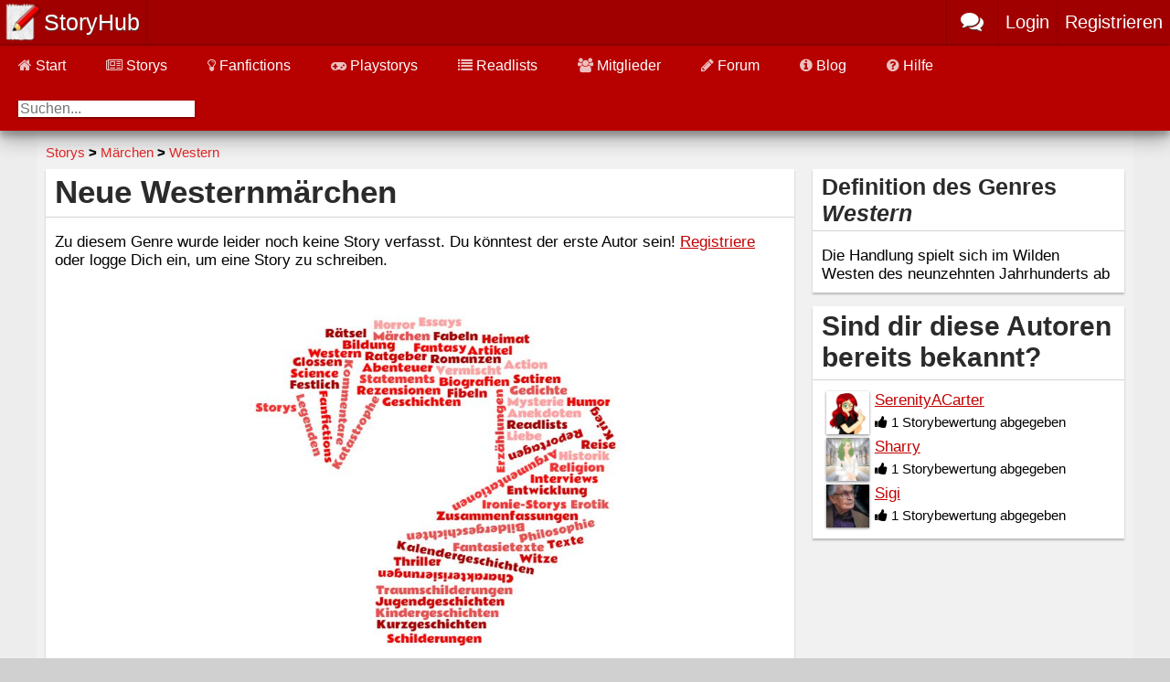

--- FILE ---
content_type: text/html; charset=UTF-8
request_url: https://storyhub.de/storys/m%C3%A4rchen/western
body_size: 4579
content:

    <!doctype html>
    <html lang="de" data-mobile="false">
    <head>
                    <script src='https://servus.frozenpenguin.media/script/achtung.js'></script>
                    <script>
                        Sentry.init({
                            dsn: 'https://aa0bec77af9854eb3146a556bfe2949c@o4507367750565888.ingest.de.sentry.io/4507476109492304',
                            tunnel: 'https://servus.frozenpenguin.media/achtung?id=39dd43dcb-dc3d-4c5f-8d50-b89a99586abc'
                        });
                    </script>
                  

    <meta http-equiv="content-type" content="text/html; charset=utf-8">

    <meta name="keywords" content="geschichte, story, text, m&auml;rchen, fanfiction, comic, roman, spielbuch, abenteuer, buch, storyhub" lang="de">

    <meta name="HandheldFriendly" content="True">
    <meta name="viewport" content="">

    <meta name="robots" content="index,follow">
    <meta name="googlebot" content="index,follow">

    <link rel="shortcut icon" type="image/x-icon" href="/pics/icon.ico" />

        <meta property="og:url" content="https://storyhub.de/storys/m%C3%A4rchen/western" />

    <meta name="twitter:card" content="summary" />
    <meta name="twitter:site" content="@StoryHub_de" />
    <meta property="og:site_name" content="StoryHub" />
    <meta property="og:locale" content="de" />
    <meta property="og:image" content="https://storyhub.de/pics/social-logo.png" />

    <meta name="apple-mobile-web-app-title" content="StoryHub">
    <meta name="apple-mobile-web-app-capable" content="yes">
    <meta name='apple-touch-fullscreen' content='yes'>
    <meta name="apple-mobile-web-app-status-bar-style" content="black-translucent">
            <meta name="theme-color" content="#900000">
    
    <link rel="stylesheet" href="/style/STANDARD.css"/>
        
    
    
    
    
    <style>
        @font-face {
            font-family: 'FontAwesome';
            src: url('/fonts/fontawesome-webfont.eot?v=4.6.3');
            src: url('/fonts/fontawesome-webfont.eot?#iefix&v=4.6.3') format('embedded-opentype'), url('/fonts/fontawesome-webfont.woff2?v=4.6.3') format('woff2'), url('/fonts/fontawesome-webfont.woff?v=4.6.3') format('woff'), url('/fonts/fontawesome-webfont.ttf?v=4.6.3') format('truetype'), url('/fonts/fontawesome-webfont.svg?v=4.6.3#fontawesomeregular') format('svg');
            font-weight: normal;
            font-style: normal;
            font-display: block;
        }
    </style>

    <link rel="stylesheet" href="https://fonts.googleapis.com/css?family=Roboto:400,700|Roboto+Slab&display=optional"/>

    <script type="application/ld+json">
    {
        "@context": "http://schema.org",
        "@type": "Organization",
        "url": "http://www.storyhub.de",
        "logo": "http://www.storyhub.de/pics/Stift-Logo.png",
        "name": "StoryHub",
        "sameAs": [
            "http://twitter.com/storyhub_de"
        ] 
    }
    </script>

    <script type="application/ld+json">
    {
    "@context" : "http://schema.org",
    "@type" : "WebSite",
    "name" : "StoryHub",
    "url" : "http://www.storyhub.de",
    "potentialAction": {
        "@type": "SearchAction",
        "target": "https://storyhub.de/suche?q={search_term_string}",
        "query-input": "required name=search_term_string"
    }
    }
    </script>

            <script src="https://code.jquery.com/jquery-2.2.3.min.js" integrity="sha256-a23g1Nt4dtEYOj7bR+vTu7+T8VP13humZFBJNIYoEJo=" crossorigin="anonymous"></script>
    
            <script>cookiemsg = false;</script>
    
            <script src="/../script/PLUGINS.js"></script>
    
    <script defer src="/script/STANDARD.js"></script>

    
    <script>
        var user = '';var rank = '';var auth = '';var mobile = false;    </script>

    <noscript><style>.noscript {display: block;}</style></noscript>

    <link rel="stylesheet" type="text/css" href="/style/story.css" />
    
        <title>Western - StoryHub Märchen</title><meta name="twitter:title" content="Western - StoryHub Märchen" /><meta property="og:title" content="Western - StoryHub Märchen" />        
        <link rel="canonical" href="https://storyhub.de/storys/m%C3%A4rchen/western" />   
    
    </head>
    <body>
        <!-- Warnmeldungen -->


<header itemscope itemtype="https://schema.org/WPHeader">
    
        <!-- User Leiste -->

        <div class="header mshadow1">
            <div class="logo">
                <div onclick="location.href='/'">
                    <div><a href="/"><img src="/pics/Schreib-Logo.png" alt="StoryHub Logo" title="StoryHub Logo"/></a></div>
                    <div>
                        <div>
                            <div>
                                <a href="/">StoryHub</a>
                            </div>
                        </div>
                    </div>
                </div>
            </div>     
            
            <div class="user">
                <div class="chat-icon">
                    <div>
                        <i class="fa fa-comments"></i>
                    </div>
                </div>
                                    <div class="account">
                        <div>
                                                            <div class="login-trigger">
                                    <div class="box">
                                        <span>Login</span>
                                    </div>
                                    <div class="login-content">
                                        <form accept-charset="UTF-8" method="post" action="/php/logout" name="form">
                                            <div class="group" data-type="user">
                                                <input tabindex="1" name="user" value="" type="text" maxlength="40" required/>
                                                <span class="highlight"></span>
                                                <span class="bar"></span>
                                                <label>Nickname oder E-Mail</label>
                                            </div>

                                            <div class="group" data-type="password">
                                                <input tabindex="2" name="pw" type="password" maxlength="32" required/>
                                                <i class="fa fa-eye"></i>
                                                <span class="highlight"></span>
                                                <span class="bar"></span>
                                                <label>Passwort</label>
                                            </div>
                                            
                                            <input tabindex="3" name="save" type="checkbox" class="checkbox" checked="checked"/>
                                            <span>Eingeloggt bleiben</span>
                                            
                                            <div class="war"></div>
                                            
                                            <input tabindex="-1" type="hidden" name="url" value="http://storyhub.de/storys/m%C3%A4rchen/western"/>
                                            <input tabindex="-1" type="hidden" name="mode" value="box"/>
                                        
                                            <button tabindex="4" type="button" class="button large loginbutton" onclick="validate();" style="display: none">Login</button>
                                            <button type="button" class="button loginloadbutton disabled large">Lädt <i class="fa fa-spin fa-spinner"></i></button>
                                        </form>
                                        <div class="login-links">
                                            <a href="/login-helfer/passwort-vergessen">Passwort<br/>vergessen</a>
                                            <a href="/login">Alternativer<br/>Login</a>
                                        </div>
                                    </div>
                                </div>
                                                                                        <div>
                                    <div class="box" onclick="location.href='/registrieren'">
                                        <a href="/registrieren">Registrieren</a>
                                    </div>
                                </div>
                                                    </div>
                    </div>
                            </div>
        </div>

        <!-- Nav Leiste -->

        <nav>
            <div class="nav mshadow3">
                <ul>
                    <li>
                        
                        <a href="/"><i class="desktopicon fa fa-home"> </i>Start</a>
                                            </li>
                    <li>
                        <a href="/storys"><i class="desktopicon fa fa-newspaper-o"> </i>Storys</a>
                        <ul>
                            <li onclick="location.href='/storys/zuletzt-aktualisiert'"><a href="/storys/zuletzt-aktualisiert">Zuletzt aktualisiert</a></li>
                            <li onclick="location.href='/storys/trends'"><a href="/storys/trends">Trends</a></li>
                            <li onclick="location.href='/storys/wenig-feedback'"><a href="/storys/wenig-feedback">Wenig Feedback</a></li>
                            <li onclick="location.href='/storys/verdient-mehr-aufmerksamkeit'"><a href="/storys/verdient-mehr-aufmerksamkeit">Verdient mehr Aufmerksamkeit</a></li>
                                                    </ul>
                    </li>
                    <li>
                        <a href="/fanfictions"><i class="desktopicon fa fa-lightbulb-o"> </i>Fanfictions</a>
                        <ul>
                            <li onclick="location.href='/fanfictions/zuletzt-aktualisiert'"><a href="/fanfictions/zuletzt-aktualisiert">Zuletzt aktualisiert</a></li>
                            <li onclick="location.href='/fanfictions/trends'"><a href="/fanfictions/trends">Trends</a></li>
                            <li onclick="location.href='/fanfictions/wenig-feedback'"><a href="/fanfictions/wenig-feedback">Wenig Feedback</a></li>
                            <li onclick="location.href='/fanfictions/verdient-mehr-aufmerksamkeit'"><a href="/fanfictions/verdient-mehr-aufmerksamkeit">Verdient mehr Aufmerksamkeit</a></li>
                                                    </ul>
                    </li>
                    <li>
                        <a href="/playstorys"><i class="desktopicon fa fa-gamepad"> </i>Playstorys</a>
                        <ul>
                            <li onclick="location.href='/playstorys/zuletzt-aktualisiert'"><a href="/playstorys/zuletzt-aktualisiert">Zuletzt aktualisiert</a></li>
                            <li onclick="location.href='/playstorys/trends'"><a href="/playstorys/trends">Trends</a></li>
                            <li onclick="location.href='/playstorys/wenig-feedback'"><a href="/playstorys/wenig-feedback">Wenig Feedback</a></li>
                            <li onclick="location.href='/playstorys/verdient-mehr-aufmerksamkeit'"><a href="/playstorys/verdient-mehr-aufmerksamkeit">Verdient mehr Aufmerksamkeit</a></li>
                                                    </ul>
                    </li>
                    <li>
                        <a href="/readlists"><i class="desktopicon fa fa-list"> </i>Readlists</a>
                                            </li>
                    <li>
                        <a href="/mitglieder"><i class="desktopicon fa fa-users"> </i>Mitglieder</a>
                        <ul>
                            <li onclick="location.href='/mitglieder/entdecken'"><a href="/mitglieder/entdecken">Mitglieder entdecken</a></li>
                            <li onclick="location.href='/mitglieder/gesamter-feed'"><a href="/mitglieder/gesamter-feed">Gesamter Feed</a></li>
                            <li onclick="location.href='/mitglieder/aktiv'"><a href="/mitglieder/aktiv">Aktive Mitglieder</a></li>
                                                    </ul>
                    </li>
                    <li>
                        <a href="/forum"><i class="desktopicon fa fa-pencil"> </i>Forum</a>
                        <ul>
                                                    </ul>
                    </li>
                    <li>                    
                        <a href="/readlists/StoryHub/storyhub-blog"><i class="desktopicon fa fa-info-circle"> </i>Blog</a>
                        <ul>
                            <li onclick="location.href='/readlists/elenyafinwe/modblog'"><a class="nomark" href="/readlists/elenyafinwe/modblog">ModBlog</a></li>
                            <li><a target="_blank" class="nomark" href="https://twitter.com/StoryHub_de">StoryHub auf Twitter</a></li>
                            <li onclick="location.href='/information/storyhub-unterstuetzen'"><a class="nomark" href="/information/storyhub-unterstuetzen">StoryHub unterstützen</a></li>
                        </ul>
                    </li>
                    <li>                      
                        <a class="nopointer"><i class="desktopicon fa fa-question-circle"> </i>Hilfe</a>
                        <ul>
                            <li onclick="location.href='/readlists/StoryHub/storyhub-ratgeber'"><a href="/readlists/StoryHub/storyhub-ratgeber">Ratgeber</a></li>
                            <li onclick="location.href='/support/faq'"><a href="/support/faq">FAQ</a></li>
                            <li onclick="location.href='/support/richtlinien'"><a href="/support/richtlinien">Richtlinien</a></li>
                            <li onclick="location.href='/support/alterskennzeichnung'"><a href="/support/alterskennzeichnung">Alterskennzeichnung</a></li>
                                                        <li onclick="location.href='/support/kontakt'"><a href="/support/kontakt">Kontakt</a></li>
                                                    </ul>
                    </li>
                                                                                <li class="inputfield">
                        <span class="desktopicon"></span>
                        <form method="get" action="/suche">
                            <input class="mshadow1 ignorekeypress" required spellcheck="false" name="q" type="search" autocomplete="true" placeholder="Suchen..." maxlength="100" title="Enter drücken um die Suche zu starten" />
                        </form>
                        <!--
                        <ul>
                            <li onclick="location.href='/suche?m=experte'"><a href="/suche?m=experte">Erweiterte Suche</a></li>
                            <li onclick="location.href='/admintools/feedback-input'"><a href="/admintools/feedback-input">Suchen aus der Community</a></li>
                            <li onclick="location.href='/admintools/broadcast'"><a href="/admintools/broadcast">Deine Suchen</a></li>
                        </ul>
                        -->
                    </li>
                </ul>
            </div>
        </nav>
    </header>
        <div class="container">

                    <div class="verlauf" vocab="http://schema.org/" typeof="BreadcrumbList">
            <span property="itemListElement" typeof="ListItem">            
                <a property="item" typeof="WebPage" href="/storys/"><span property="name">Storys</span></a>
                <meta property="position" content="1">
            </span>
                
                <span class="arrow"> > </span>
                <span property="itemListElement" typeof="ListItem"><a property="item" typeof="WebPage" href="/storys/m%C3%A4rchen"><span property="name">Märchen</span></a>
                    <meta property="position" content="2"></span>
                            
                <span class="arrow"> > </span>
                <span property="itemListElement" typeof="ListItem">
                    <a property="item" typeof="WebPage" href="/storys/m%C3%A4rchen/western"><?
                        ?><span property="name">Western</span></a>  
                    <meta property="position" content="3">
                </span>  
                                </div>
        
            <div class="left">
                <div class="content story">

                    <!-- Titel -->
                                                                        <h1>Neue Westernmärchen</h1>
                                                                                

                    <!-- Tags anzeigen -->
                                        
                    <!-- Neue Storys laden -->
                                        
                    <!-- Neue Storys anzeigen -->
                      
                                                     
                                                            <p>Zu diesem Genre wurde leider noch keine Story verfasst. Du k&ouml;nntest der erste Autor sein! <a href="/registrieren">Registriere</a> oder logge Dich ein, um eine Story zu schreiben.</a> 
                                                                                    <img src="/pics/fragezeichen/fragezeichen2.jpg" class="large" alt="Fragezeichen" title="Ich anmutige Wortwolke soll ein Fragezeichen darstellen."/>
                                                
                                                                
                    <!-- Beliebteste Storys anzeigen -->
                    
                </div>
            </div>
            <div class="right">
            
                <!-- Story Manager Button -->
                
                                <div class="content">
                             
                
                <!-- Definition des Subtypes -->
                                                            <h2 class="h3fake">Definition des Genres <i>Western</i></h2>
                        <p>Die Handlung spielt sich im Wilden Westen des neunzehnten Jahrhunderts ab</p>
                                    
                <!-- Definition des Tags -->
                
                                
                <!-- Statistik -->
                                
                                </div>
                                
                <!-- Empfohlene Mitglieder -->
                        <div class='content' itemscope itemtype="https://schema.org/ListItem">
            <h2 itemprop="description name">Sind dir diese Autoren bereits bekannt?</h2>
                            <div class='userlist'>
                                                    <div>
                                    <div itemprop="item" itemscope itemtype="https://schema.org/Person">
                                        <div>
                                            <img onclick="location.href='/profil/SerenityACarter'" class="mshadow1" alt="SerenityACarters Profilbild" title="SerenityACarters Profilbild" src="/serve/profileimage?user=SerenityACarter"/>
                                            <meta itemprop="image" content="https://storyhub.de/serve/profileimage?user=SerenityACarter">
                                        </div>  
                                    </div>
                                    <div>
                                        <div>
                                            <a href="/profil/SerenityACarter">SerenityACarter</a>
                                            <meta itemprop="url" content="/profil/SerenityACarter">
                                            <meta itemprop="givenName name" content="SerenityACarter">
                                        </div>
                                        <div title="Mehr oder weniger interessante Randinformation">
                                                                                            <span><i class="fa fa-thumbs-up"></i> 1 Storybewertung abgegeben</span>
                                                                                    </div>
                                    </div>
                                </div>
                                                            <div>
                                    <div itemprop="item" itemscope itemtype="https://schema.org/Person">
                                        <div>
                                            <img onclick="location.href='/profil/Sharry'" class="mshadow1" alt="Sharrys Profilbild" title="Sharrys Profilbild" src="/serve/profileimage?user=Sharry"/>
                                            <meta itemprop="image" content="https://storyhub.de/serve/profileimage?user=Sharry">
                                        </div>  
                                    </div>
                                    <div>
                                        <div>
                                            <a href="/profil/Sharry">Sharry</a>
                                            <meta itemprop="url" content="/profil/Sharry">
                                            <meta itemprop="givenName name" content="Sharry">
                                        </div>
                                        <div title="Mehr oder weniger interessante Randinformation">
                                                                                            <span><i class="fa fa-thumbs-up"></i> 1 Storybewertung abgegeben</span>
                                                                                    </div>
                                    </div>
                                </div>
                                                            <div>
                                    <div itemprop="item" itemscope itemtype="https://schema.org/Person">
                                        <div>
                                            <img onclick="location.href='/profil/Sigi'" class="mshadow1" alt="Sigis Profilbild" title="Sigis Profilbild" src="/serve/profileimage?user=Sigi"/>
                                            <meta itemprop="image" content="https://storyhub.de/serve/profileimage?user=Sigi">
                                        </div>  
                                    </div>
                                    <div>
                                        <div>
                                            <a href="/profil/Sigi">Sigi</a>
                                            <meta itemprop="url" content="/profil/Sigi">
                                            <meta itemprop="givenName name" content="Sigi">
                                        </div>
                                        <div title="Mehr oder weniger interessante Randinformation">
                                                                                            <span><i class="fa fa-thumbs-up"></i> 1 Storybewertung abgegeben</span>
                                                                                    </div>
                                    </div>
                                </div>
                                            </div>
                    </div>
                        
                <!-- Empfohlene Storys aus dem Subtype -->
                
            </div>
        </div>

        <script defer src="/script/story.js"></script>

        
    <footer itemscope itemtype="http://schema.org/WPFooter">
        <div class="footer"> 
                        <div onclick="location.href='/support/richtlinien'"><a href="/support/richtlinien">Richtlinien</a></div>
            <div onclick="location.href='/support/faq'"><a href="/support/faq">FAQ</a></div>
            <div onclick="location.href='/readlists/storyhub-blog'"><a href="/readlists/storyhub-blog">Blog</a></div>
            <div onclick="location.href='https://twitter.com/StoryHub_de'"><a target="_blank" class="nomark" href="https://twitter.com/StoryHub_de">Twitter</a></div>
            <div onclick="location.href='/support/nutzungsbedingungen'"><a href="/support/nutzungsbedingungen">AGB</a></div>
            <div onclick="location.href='https://frozenpenguin.media/datenschutz'" class="nomark"><a href="https://frozenpenguin.media/datenschutz" class="nomark">Datenschutz</a></div>
            <div onclick="location.href='https://frozenpenguin.media/impressum'" class="nomark"><a href="https://frozenpenguin.media/impressum" class="nomark">Impressum</a></div>
            <div onclick="location.href='/support/kontakt'"><a href="/support/kontakt">Kontakt</a></div>
                    </div> 
    </footer>
    <script>fetch("https://servus.frozenpenguin.media/servus?id=39dd43dcb-dc3d-4c5f-8d50-b89a99586abc").catch(e => {})</script><script defer src="https://static.cloudflareinsights.com/beacon.min.js/vcd15cbe7772f49c399c6a5babf22c1241717689176015" integrity="sha512-ZpsOmlRQV6y907TI0dKBHq9Md29nnaEIPlkf84rnaERnq6zvWvPUqr2ft8M1aS28oN72PdrCzSjY4U6VaAw1EQ==" data-cf-beacon='{"version":"2024.11.0","token":"f948fe5e41654601924d175cf4ecd46d","r":1,"server_timing":{"name":{"cfCacheStatus":true,"cfEdge":true,"cfExtPri":true,"cfL4":true,"cfOrigin":true,"cfSpeedBrain":true},"location_startswith":null}}' crossorigin="anonymous"></script>
</body>
</html>
